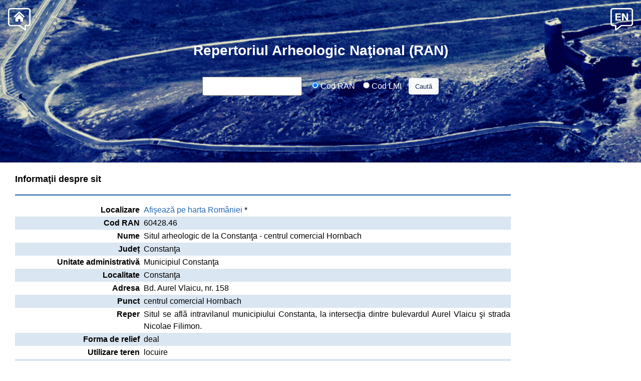

--- FILE ---
content_type: text/html; Charset=UTF-8
request_url: https://ran.cimec.ro/sel.asp?descript=constanta-municipiul-constanta-constanta-situl-arheologic-de-la-constanta-centrul-comercial-hornbach-cod-sit-ran-60428.46
body_size: 35321
content:

<!DOCTYPE html PUBLIC "-//W3C//DTD XHTML Basic 1.1//EN" "https://www.w3.org/TR/xhtml-basic/xhtml-basic11.dtd">

<!--' ************************ << citire de variabile de pagina ASP -->

<!--' ****** >> citire de variabile de pagina ASP -->


<!--!!! sir=select Count(t1.[Id_sit]) from (select DISTINCT Id_sit from [_ToateSACO_index_Toti]  WHERE Id_sit=530893) as t1 -->

<!-- ArrTIPANSsel(0)=0 -->
<!-- filtruTIPANS= -->
<!-- uArrTIPANSsel=0 -->
<!-- temp1debug= -->
<!-- filtruTIPANSdebug1= -->
<!-- filtruTIPANSdebug2= -->
<!-- filtruTIPANSdebug3= -->
<!-- temp1debug= -->
<!-- tempLista1debug= -->
<!-- ArrEPOsel(0)=0 -->

<!-- nr_b e special,  -->
<html>

<head>
	<link href="assets/dist/css/stylefile.css" rel="stylesheet" type="text/css">
	<link href="assets/dist/css/bootstrap.min.css" rel="stylesheet">
	<link rel="stylesheet" href="https://cdn.jsdelivr.net/npm/bootstrap-icons@1.6.1/font/bootstrap-icons.css">

	<script src="Functii/FunctiiJava.js"></script>
	<!-- Script schimba culoarea text select onblur -->
	<script type="text/javascript">
		function schimba_culoare_text() {
			var BText = document.getElementById('selectBT');
			BText.style.color = "blue";
		}
	</script>
	<meta HTTP-EQUIV="Content-Type" CONTENT="text/html; charset=utf-8">
	<meta name="description" content="Repertoriul Arheologic National (RAN)" />
	<meta name="keywords"
		content="cimec, Archaeology, history, RAN, siruta, arheologie, istorie, sit arheologic, sapatura, situri, Situl arheologic, cronica cercetarilor arheologice" />
	<title>
		Repertoriul Arheologic Na&#355;ional
	</title>
	<!--include file="Functii/google-analytics.txt"-->
	
	<script type="text/javascript" src="slimbox/js/mootools.js"></script>
	<script type="text/javascript" src="slimbox/js/slimboxRANRO.js"></script>
	<link rel="stylesheet" href="slimbox/css/slimboxRANRO.css" type="text/css"
		media="screen" />
	<script language='javascript'>
		//<![CDATA[
		function heightcontrol() {

			if (document.getElementById('heightcontroldiv')) {
				<
				%
				if request.ServerVariables("REMOTE_ADDR") = "194.102.35.10"
				then
					' testing area %
					>
					<
					%
					end
				if % >
				if (document.getElementById('cronicaalbumbox')) {
					var xtextdivh = getElemIdHeight("heightcontroldiv");
					document.getElementById('cronicaalbumbox').style.Height = xtextdivh + 'px';
					document.getElementById('cronicaalbumbox').style.maxHeight = xtextdivh + 'px';

					//-90 footer; -45 header
					var xdoch = getDocHeight();
					var xconth = getElemIdHeight("contentall");
					var xcronica = getElemIdHeight("albumtd");
					if (xcronica < (xdoch - 160)) {
						var xcronica2 = xdoch - 160;
						document.getElementById('cronicaalbumbox').style.Height = xcronica2 + 'px';
						document.getElementById('cronicaalbumbox').style.maxHeight = xcronica2 + 'px';
					}
					resizephoto();
				} <
				%
				if request.ServerVariables("REMOTE_ADDR") = "194.102.35.10"
				then
					' testing area %
					>
					<
					%
					end
				if % >

			}
		}

		function resizephoto() {
			if (document.getElementById('lbImage')) {
				var sw = '#lbImage {max-width:' + (document.getElementById('widthcontroldiv').offsetWidth - 60) + 'px;' +
					'max-height:' + (document.getElementById('heightcontroldiv').offsetHeight - 120) + '}';
				addCss(sw);
			}
		}

		function addCss(cssCode) {
			var styleElement = document.createElement("style");
			styleElement.type = "text/css";
			if (styleElement.styleSheet) {
				styleElement.styleSheet.cssText = cssCode;
			} else {
				styleElement.appendChild(document.createTextNode(cssCode));
			}
			document.getElementsByTagName("head")[0].appendChild(styleElement);
		}
		//]]>
	</script>
	<style type="text/css">
		/*<![CDATA[*/
		.imgalbumspec {
			max-height: 200px;
			height: auto !important;
			height: expression(document.body.clientHeight > 200 ? "200px" : "auto");
			max-width: 200px;
			width: auto !important;
			width: expression(document.body.clientWidth > 200 ? "200px" : "auto");
		}

		/*//]]>*/
	</style>
	
	<script type="text/javascript">
		function ExecutaCautarea() {
			var sf = document.FormaCautare;
			for (i = sf.codcautat.length - 1; i > -1; i--) {
				if (sf.codcautat[i].checked) {
					var submit_to = sf.codcautat[i].value + escape(sf.NrIntrodus.value);
				}
			}
			window.location.href = submit_to;
			return false;
		}
	</script>
	<script src="https://code.jquery.com/jquery-1.12.4.js"></script>

	<style>
		.addReadMore.showlesscontent .SecSec,
		.addReadMore.showlesscontent .readLess {
			display: none;
		}

		.addReadMore.showmorecontent .readMore {
			display: none;
		}

		.addReadMore .readMore,
		.addReadMore .readLess {
			font-weight: bold;
			margin-left: 2px;
			color: blue;
			cursor: pointer;
		}

		.addReadMoreWrapTxt.showmorecontent .SecSec,
		.addReadMoreWrapTxt.showmorecontent .readLess {
			display: block;
		}
	</style>

	<script>
		function AddReadMore() {
			//This limit you can set after how much characters you want to show Read More.
			var carLmt = 280;
			// Text to show when text is collapsed
			var readMoreTxt = " ... Vezi mai mult";
			// Text to show when text is expanded
			var readLessTxt = " Vezi mai puțin";


			//Traverse all selectors with this class and manupulate HTML part to show Read More
			$(".addReadMore").each(function () {
				if ($(this).find(".firstSec").length)
					return;

				var allstr = $(this).text();
				if (allstr.length > carLmt) {
					var firstSet = allstr.substring(0, carLmt);
					var secdHalf = allstr.substring(carLmt, allstr.length);
					var strtoadd = firstSet + "<span class='SecSec'>" + secdHalf +
						"</span><span class='readMore'  title='Click to Show More'>" + readMoreTxt +
						"</span><span class='readLess' title='Click to Show Less'>" + readLessTxt + "</span>";
					$(this).html(strtoadd);
				}

			});
			//Read More and Read Less Click Event binding
			$(document).on("click", ".readMore,.readLess", function () {
				$(this).closest(".addReadMore").toggleClass("showlesscontent showmorecontent");
			});
		}
		$(function () {
			//Calling function after Page Load
			AddReadMore();
		});
	</script>

</head>

<body class="BodySet" onbeforeunload="doHourglass(); heightcontrol();"
	onUnload="doHourglass(); heightcontrol();" bgproperties="fixed" >

	<div id="contentall">

		
		<script type="text/javascript">
			//<![CDATA[
			if (document.body.clientWidth < 900) {
				//$('<style type="text/css">#lbImage {max-width:200px;}</style>').appendTo("head");
				var Dx = document.body.clientWidth - (0.15 * (document.body.clientWidth));
				//alert('prea mica');
				var sw = '#lbImage {max-width:' + Dx + 'px;}';
				addCss(sw);
			}

			window.onload = function (event) {
				heightcontrol();
			}

			//$(window).bind('resize', function() {
			//    heightcontrol();
			//});


			window.onresize = function (event) {
				heightcontrol();
			}
			//]]>
		</script>
		


		<!--'.................................................................................-->
		<!--'*******************************************************************<< Page Header-->
		<div class="container-fluid">
			<div class="row">
				<div class="container-fluid bbbootstrap">
					<div class="clearfix">
						<div class="topleft">
							<a href="https://cimec.ro/" alt="Home" target="_blank"><img src="pics/noun_home.png"
									width="45.2px"> </a>
						</div>
						<div class="topright">
							<a
								href="sel.asp?descript=constanta-municipiul-constanta-constanta-situl-arheologic-de-la-constanta-centrul-comercial-hornbach-cod-sit-ran-60428.46&Lang=EN"
								role="button" alt="English"> <img src="pics/w_eng_.png" width="45.2px"></a>
						</div>
					</div>

					<div class="row justify-content-center">
						<div class="col-12 b-text">
							<h3>
								<a href="sel.asp"><b
										style="color:white">Repertoriul Arheologic Na&#355;ional
										(RAN)</b></a>

							</h3>
						</div>
					</div>

					<div class="row spacer">
						<div class="col-12 b-text"><br>&nbsp;
						</div>
					</div>

					<div class="row justify-content-center">
						<div class="col-12 b-text">
							<div class="center">
								<!-- Forma Cautare RAN-LMI -->
								<form name="FormaCautare" onSubmit="return ExecutaCautarea();" class="TextFont"
									style="margin-bottom:0; margin-top:0; white-space:nowrap;">
									<table
										style="padding-bottom:0; padding-left:0; padding-right:0; padding-top:0; margin:auto;">
										<tr>
											<td valign="top" nowrap>
												<input type="text" size="20" name="NrIntrodus"
													value=""
													style="line-height: 2em;" /> &nbsp;&nbsp;&nbsp;
												<label class="radio-inline"> <input name="codcautat" type="radio"
														value="https://ran.cimec.ro/?codran="
														checked> Cod RAN </label>&nbsp;&nbsp;&nbsp;
												<label class="radio-inline"> <input name="codcautat" type="radio"
														value="https://ran.cimec.ro/?codlmi=">
													Cod LMI</label>&nbsp;&nbsp;&nbsp;
											</td>
											<td>
												<input type="submit"
													value="Caut&#259;"
													class="btn btn-light btn-block"
													style="font-size: small; color:#1B3058;">
											</td>
										</tr>
									</table>
								</form>

								<div id="codranincorect">
									&nbsp;
								</div>
								<div id="codlmiincorect">
									&nbsp;
								</div>

							</div>
						</div>
					</div>

					
				</div>


			</div>
		</div>

		<!--'*******************************************************************>> Page Header-->
		<!--'.................................................................................-->
		<!--'*******************************************************************<< Page Detail-->
		
		<!-- *************************************************>> Lista de criterii de selectie -->
		

		<!-- ***************************************************************<< Pagina de detaliu-->
		<hr style="border-bottom: 15px solid rgba(255, 255, 255, 0.1); margin:auto;">
		<table width="96%" id="widthcontroldiv" style="margin:auto; border: 1px solid white;">
			<!-- photo album table height control div -->
			<tr>
				
				<td style="vertical-align:top; " id="column1text" >
					<div id="heightcontroldivsupra">
						<table width="100%" id="heightcontroldiv">
							<tr>
								<td>
									
									<!-- tempID=[530893]; filtruIDS=[1]; -->
									
									<table width="100%">
										
										<tr>
											<td valign="top" width="98%">
												<b
													style="font-size: large;">Informa&#355;ii despre sit</b>
												<hr style="border-bottom: 2px solid rgba(12,86,166, 0.9);">
												<table width="100%" style="table-layout: auto;" class="tables">

													<tr>
														<td valign="top" width="250" style="text-align: right;">
															<b>Localizare</b>
														</td>
														<td>&nbsp;</td>
														
														<td>
															<a
																href="https://map.cimec.ro/Mapserver?layer=ran&cod=60428.46"
																class="Verdana2"
																target="_blank">Afi&#351;eaz&#259; pe harta României</a>
															*
														</td>
													</tr>


													
													<tr>
														<td valign="top" width="250" style="text-align: right;">
															<b>Cod RAN</b>
														</td>
														<td>&nbsp;</td>
														<td valign="top">60428.46</td>
													</tr>
													
													<tr>
														<td valign="top" style="text-align: right;">
															<b>Nume</b>
														</td>
														<td>&nbsp;</td>
														<td valign="top">Situl arheologic de la Constanţa - centrul comercial Hornbach</td>
													</tr><tr>
														<td valign="top" style="text-align: right;">
															<b>Jude&#539;</b>
														</td>
														<td>&nbsp;</td>
														<td valign="top">Constanţa</td>
													</tr><tr>
														<td nowrap valign="top" style="text-align: right;">
															<b>Unitate administrativă</b>
														</td>
														<td>&nbsp;</td>
														<td valign="top">Municipiul Constanţa</td>
													</tr><tr>
														<td valign="top" style="text-align: right;">
															<b>Localitate</b>
														</td>
														<td>&nbsp;</td>
														<td valign="top">
															Constan&#355;a</td>
													</tr><tr>
														<td valign="top" style="text-align: right;">
															<b>Adresa</b>
														</td>
														<td>&nbsp;</td>
														<td valign="top">Bd. Aurel Vlaicu, nr. 158</td>
													</tr><tr>
														<td valign="top" style="text-align: right;">
															<b>Punct</b>
														</td>
														<td>&nbsp;</td>
														<td valign="top">centrul comercial Hornbach</td>
													</tr><tr>
														<td valign="top" style="text-align: right;">
															<b>Reper</b>
														</td>
														<td>&nbsp;</td>
														<td valign="top">Situl se află intravilanul municipiului Constanta, la intersecţia dintre bulevardul Aurel Vlaicu şi strada Nicolae Filimon.</td>
													</tr><tr>
														<td valign="top" style="text-align: right;">
															<b>Forma de relief</b>
														</td>
														<td>&nbsp;</td>
														<td valign="top">deal</td>
													</tr><tr>
														<td valign="top" style="text-align: right;">
															<b>Utilizare teren</b>
														</td>
														<td>&nbsp;</td>
														<td valign="top">locuire</td>
													</tr><tr>
														<td valign="top" style="text-align: right;">
															<b>Categorie</b>
														</td>
														<td>&nbsp;</td>
														<td valign="top">locuire; descoperire funerară</td>
													</tr><tr>
														<td valign="top" style="text-align: right;">
															<b>Tip</b>
														</td>
														<td>&nbsp;</td>
														<td valign="top">aşezare; necropolă</td>
													</tr><tr>
														<td valign="top" style="text-align: right;">
															<b>Descriere</b>
														</td>
														<td>&nbsp;</td>
														<td valign="top">
															La începutul lunii noiembrie 2021, terenul a fost supus unui diagnostic intruziv, fiind excavate 31 de secţiuni. În urma studiului de arhivă, a perieghezelor şi a diagnosticului intruziv a rezultat faptul că terenul cercetat are un potenţial arheologic important, marcat prin prezenţa unor complexe de locuire şi de existenţa unei necropole.<br />Cercetările au condus la identificarea următoarele tipuri de complexe: construcţii de tip locuinţă semi-îngropată sau de suprafaţă cu zid  de piatră şi acoperiş de tegule, fântână, cuptoare de ars varul, gropi menajere, şanţuri de delimitare a proprietăţilor sau de irigaţie, precum şi două arii funerare - o necropolă formată din 10 morminte datate în epoca romană şi un perimetru cu 8 morminte datate în epoca bronzului.</td>
													</tr><tr>
														<td valign="top" style="text-align: right;">
															<b>Regim de proprietate</b>
														</td>
														<td>&nbsp;</td>
														<td valign="top">privat</td>
													</tr><tr>
														<td valign="top" style="text-align: right;">
															<b>Data ultimei modific&#259;ri a fi&#351;ei</b>
														</td>
														<td>&nbsp;</td>
														<td valign="top">
															19.07.2024
														</td>
													</tr>
												</table>
											</td>
										</tr>

										<!--***************************************************************<< Descoperiri -->
										
										<tr>
											<td valign="top">&nbsp;</td>
										</tr>
										<tr>
											<td valign="top">
												<b
													style="font-size: large;">Componente în cadrul sitului</b>
												<hr style="border-bottom: 2px solid rgba(12,86,166, 0.9);">
											</td>
										</tr>
										<tr>
											<td valign="top" width="98%">
												<table class="col-md-12 table-bordered cf table-striped"
													style=" margin:auto;">
													<thead>
														<tr class="RandHeadFont">
															<td valign="top" style="padding: 10px; margin: auto;"
																width="10%">
																<b>Categorie/ Tip</b>
															</td>
															<td valign="top" style="padding: 10px; margin: auto;">
																<b>Epoca (Datare)</b>
															</td>
															<td valign="top" class="RandHeadNeselectat" width="10%"
																style="padding: 10px; margin: auto;">
																<b>Cultura/ Faza cultural&#259;</b>
															</td>
															<td valign="top" style="padding: 10px; margin: auto;">
																<b>Atestare documentară</b>
															</td>
															<td valign="top" class="RandHeadNeselectat" width="50%"
																style="padding: 10px; margin: auto;">
																<b>Descriere/ Observa&#539;ii</b>
															</td>
															<td valign="top" class="RandHeadNeselectat" width="10%"
																style="padding: 10px; margin: auto;">
																<b>Cod LMI </b>
															</td>
														</tr>
													</thead>
													
													<!-- ******************************************** << un rand de ansamblu-->
													<tr>
														<td valign="top" style="padding: 10px; margin: auto; ">
															aşezare civilă&nbsp;
														</td>

														<td valign="top" style="padding: 10px; margin: auto; ">
															Epoca romană timpurie
															(sec. II p. Chr.)
														</td>

														<td valign="top" style="padding: 10px; margin: auto; ">
															&nbsp;
														</td>

														<td valign="top" style="padding: 10px; margin: auto; ">
															&nbsp;
														</td>

														<td valign="top"
															style="padding: 10px; margin: auto; text-align:justify; ">
															
															<p class="addReadMore showlesscontent">Locuirea este întreruptă, probabil, în timpul sau după dinastia Severilor.</p>
															<p class="addReadMore showlesscontent"></p
																 </td> <td
																valign="top" style="padding: 10px; margin: auto; ">
															&nbsp;
														</td>
													</tr>
													<!-- ******************************************** >> un rand de ansamblu-->
													
													<!-- ******************************************** << un rand de ansamblu-->
													<tr>
														<td valign="top" style="padding: 10px; margin: auto; ">
															necropolă&nbsp;
														</td>

														<td valign="top" style="padding: 10px; margin: auto; ">
															Epoca romană timpurie
															(sec. II p. Chr.)
														</td>

														<td valign="top" style="padding: 10px; margin: auto; ">
															&nbsp;
														</td>

														<td valign="top" style="padding: 10px; margin: auto; ">
															&nbsp;
														</td>

														<td valign="top"
															style="padding: 10px; margin: auto; text-align:justify; ">
															&nbsp; </td> <td
																valign="top" style="padding: 10px; margin: auto; ">
															&nbsp;
														</td>
													</tr>
													<!-- ******************************************** >> un rand de ansamblu-->
													
													<!-- ******************************************** << un rand de ansamblu-->
													<tr>
														<td valign="top" style="padding: 10px; margin: auto; ">
															aşezare civilă&nbsp;
														</td>

														<td valign="top" style="padding: 10px; margin: auto; ">
															Epoca romană
															(sec. III-IV p. Chr.)
														</td>

														<td valign="top" style="padding: 10px; margin: auto; ">
															&nbsp;
														</td>

														<td valign="top" style="padding: 10px; margin: auto; ">
															&nbsp;
														</td>

														<td valign="top"
															style="padding: 10px; margin: auto; text-align:justify; ">
															
															<p class="addReadMore showlesscontent">Locuire de scurtă durată, concentrată la sfârşitul sec. III şi în primul sfert al sec. IV, reprezentată în primul rând de resturile slab conservate ale unor construcţii cu ziduri de piatră legată cu pământ, dar şi printr-o serie de gropi de provizii.</p>
															<p class="addReadMore showlesscontent"></p
																 </td> <td
																valign="top" style="padding: 10px; margin: auto; ">
															&nbsp;
														</td>
													</tr>
													<!-- ******************************************** >> un rand de ansamblu-->
													
													<!-- ******************************************** << un rand de ansamblu-->
													<tr>
														<td valign="top" style="padding: 10px; margin: auto; ">
															aşezare civilă&nbsp;
														</td>

														<td valign="top" style="padding: 10px; margin: auto; ">
															Epoca romană târzie
															(sec. VI-VII p. Chr.)
														</td>

														<td valign="top" style="padding: 10px; margin: auto; ">
															&nbsp;
														</td>

														<td valign="top" style="padding: 10px; margin: auto; ">
															&nbsp;
														</td>

														<td valign="top"
															style="padding: 10px; margin: auto; text-align:justify; ">
															
															<p class="addReadMore showlesscontent">O locuire sporadică, datată la sfârşitul sec. VI - începutul sec. VII, aflată în legătură cu o fântână şi cu o reţea de galerii subterane, alături de care s-au înregistrat câteva gropi de provizii şi o locuinţă semi-îngropată.</p>
															<p class="addReadMore showlesscontent"></p
																 </td> <td
																valign="top" style="padding: 10px; margin: auto; ">
															&nbsp;
														</td>
													</tr>
													<!-- ******************************************** >> un rand de ansamblu-->
													
													<!-- ******************************************** << un rand de ansamblu-->
													<tr>
														<td valign="top" style="padding: 10px; margin: auto; ">
															necropolă&nbsp;
														</td>

														<td valign="top" style="padding: 10px; margin: auto; ">
															Epoca bronzului
														</td>

														<td valign="top" style="padding: 10px; margin: auto; ">
															&nbsp;
														</td>

														<td valign="top" style="padding: 10px; margin: auto; ">
															&nbsp;
														</td>

														<td valign="top"
															style="padding: 10px; margin: auto; text-align:justify; ">
															
															<p class="addReadMore showlesscontent">Au fost descoperite 8 morminte datate în epoca bronzului.</p>
															<p class="addReadMore showlesscontent"></p
																 </td> <td
																valign="top" style="padding: 10px; margin: auto; ">
															&nbsp;
														</td>
													</tr>
													<!-- ******************************************** >> un rand de ansamblu-->
													
												</table>
											</td>
										</tr>
										
										<!--***************************************************************>> Descoperiri -->
										
										<!--***************************************************************<< Cercetari *** 2015-05-25 MCA -->
										

										<tr>
											<td valign="top">&nbsp;</td>
										</tr>
										<tr>
											<td>
												<b
													style="font-size: large; padding-top:10px;">Cercetare</b>
												<hr style="border-bottom: 2px solid rgba(12,86,166, 0.9);">
											</td>
										</tr>
										<tr>
											<td valign="top" width="100%">
												<table class="col-md-12 table-bordered cf tablebog"
													style=" margin:auto; ">
													<thead>
														<tr class="RandHeadFont">
															<td valign="top" style="padding: 5px; margin: auto;">
																&nbsp;
															</td>
															<td valign="top" style="padding: 5px; margin: auto;"
																width="10%">
																<b>Tip</b>
															</td>
															<td valign="top" style="padding: 5px; margin: auto;"
																width="5%">
																<b>An</b>
															</td>
															<td valign="top" style="padding: 5px; margin: auto;"
																width="15%">
																<b>Observații</b>
															</td>
															<td valign="top" style="padding: 10px; margin: auto;">
																<!-- lista Colectiv nou HEADER -->
																<b>Instituția</b>
															</td>
															<td valign="top" style="padding: 10px; margin: auto;">
																<b>Nume</b>
															</td>
															<td valign="top" style="padding: 10px; margin: auto;">
																<b>Prenume</b>
															</td>
														</tr>
														<thead>
															
															<!-- ColectivNr>0 -->
															
															<!-- ColectivNr>0 -->
															
															<!-- ColectivNr>0 -->
															
															<!-- ColectivNr>0 -->
															
															<!-- ColectivNr>0 -->
															
															<!-- ColectivNr>0 -->
															
															<!-- ColectivNr>0 -->
															
															<!-- ColectivNr>0 -->
															
															<!-- ColectivNr>0 -->
															
															<!-- ColectivNr>0 -->
															
															<!-- ColectivNr>0 -->
															
															<!-- ColectivNr>0 -->
															
															<!-- ColectivNr>0 -->
															
															<!-- ColectivNr>0 -->
															
															<!-- lista Colectiv nou CONTINUT4 -->
															<tr>
																
																<td valign="top" 
																	rowspan="14" 
																	style="padding: 5px; margin: auto;">
																	1.
																</td>

																<td valign="top" 
																	rowspan="14" 
																	style="padding: 5px; margin: auto;">
																	cercetare preventivă
																</td>

																<td valign="top" 
																	rowspan="14" 
																	style="padding: 5px; margin: auto;">
																	2021-2022
																</td>

																<td valign="top" 
																	rowspan="14" 
																	style="padding: 5px; margin: auto;">
																	<p class="addReadMore showlesscontent">
																		 </p>
																</td>
																<td valign="top" style="padding: 10px; margin: auto;"
																	rowspan="14"
																	>
																	Muzeul de Istorie Națională și arheologie Constanța
																</td><td valign="top" style="padding: 10px; margin: auto;">
																	GEORGESCU-HAMAT
																</td>
																<td valign="top" style="padding: 10px; margin: auto;">
																	Ana
																</td>
															</tr>
															
															<!-- lista Colectiv nou CONTINUT4 -->
															<tr>
																<td valign="top" style="padding: 10px; margin: auto;">
																	GEORGESCU
																</td>
																<td valign="top" style="padding: 10px; margin: auto;">
																	Ștefan
																</td>
															</tr>
															
															<!-- lista Colectiv nou CONTINUT4 -->
															<tr>
																<td valign="top" style="padding: 10px; margin: auto;">
																	BĂJENARU
																</td>
																<td valign="top" style="padding: 10px; margin: auto;">
																	Constantin
																</td>
															</tr>
															
															<!-- lista Colectiv nou CONTINUT4 -->
															<tr>
																<td valign="top" style="padding: 10px; margin: auto;">
																	PETCU
																</td>
																<td valign="top" style="padding: 10px; margin: auto;">
																	Radu
																</td>
															</tr>
															
															<!-- lista Colectiv nou CONTINUT4 -->
															<tr>
																<td valign="top" style="padding: 10px; margin: auto;">
																	NOPCEA
																</td>
																<td valign="top" style="padding: 10px; margin: auto;">
																	Cătălin
																</td>
															</tr>
															
															<!-- lista Colectiv nou CONTINUT4 -->
															<tr>
																<td valign="top" style="padding: 10px; margin: auto;">
																	PETCU-LEVEI
																</td>
																<td valign="top" style="padding: 10px; margin: auto;">
																	Ingrid
																</td>
															</tr>
															
															<!-- lista Colectiv nou CONTINUT4 -->
															<tr>
																<td valign="top" style="padding: 10px; margin: auto;">
																	MĂIȚĂ
																</td>
																<td valign="top" style="padding: 10px; margin: auto;">
																	Manuela
																</td>
															</tr>
															
															<!-- lista Colectiv nou CONTINUT4 -->
															<tr>
																<td valign="top" style="padding: 10px; margin: auto;">
																	GHEORGHIU
																</td>
																<td valign="top" style="padding: 10px; margin: auto;">
																	Laura
																</td>
															</tr>
															
															<!-- lista Colectiv nou CONTINUT4 -->
															<tr>
																<td valign="top" style="padding: 10px; margin: auto;">
																	COLȚEANU
																</td>
																<td valign="top" style="padding: 10px; margin: auto;">
																	Petre
																</td>
															</tr>
															
															<!-- lista Colectiv nou CONTINUT4 -->
															<tr>
																<td valign="top" style="padding: 10px; margin: auto;">
																	VASILESCU
																</td>
																<td valign="top" style="padding: 10px; margin: auto;">
																	Dan
																</td>
															</tr>
															
															<!-- lista Colectiv nou CONTINUT4 -->
															<tr>
																<td valign="top" style="padding: 10px; margin: auto;">
																	LASCU
																</td>
																<td valign="top" style="padding: 10px; margin: auto;">
																	Marius
																</td>
															</tr>
															
															<!-- lista Colectiv nou CONTINUT4 -->
															<tr>
																<td valign="top" style="padding: 10px; margin: auto;">
																	RUSU
																</td>
																<td valign="top" style="padding: 10px; margin: auto;">
																	Ioana Costina
																</td>
															</tr>
															
															<!-- lista Colectiv nou CONTINUT4 -->
															<tr>
																<td valign="top" style="padding: 10px; margin: auto;">
																	CLIANTE
																</td>
																<td valign="top" style="padding: 10px; margin: auto;">
																	Laurențiu
																</td>
															</tr>
															
															<!-- lista Colectiv nou CONTINUT4 -->
															<tr>
																<td valign="top" style="padding: 10px; margin: auto;">
																	IRIMIA
																</td>
																<td valign="top" style="padding: 10px; margin: auto;">
																	Adrian
																</td>
															</tr>
															
												</table>
											</td>
										</tr>
										
										<!--***************************************************************>> Cercetari *** 2015-05-25 MCA -->

										
										<!--***************************************************************<< Bibliografie Bibliografie -->
										
										<tr>
											<td valign="top">
												<br><b
													style="font-size: large;">Bibliografie</b>
												<hr style="border-bottom: 2px solid rgba(12,86,166, 0.9);">
											</td>
										</tr>
										
										<tr>
											<td valign="top" style="text-align:justify;margin-right:2px;">
												1.
												Georgescu-Hamat, Ana, 100. Constanța, jud. Constanța Punct: Bd. Aurel Vlaicu, nr. 158 (centrul comercial Hornbach), Cronica Cercetărilor Arheologice din România - campania 2022, Institutul Național al Patrimoniului, Consiliul Județean Dâmbovița, Complexul Național Muzeal „Curtea Domnească” Târgoviște., București, 2023, 527-533 [Publicaţie] (sursa fişei de sit)
											</td>
										</tr>
										
										<!--***************************************************************>> Bibliografie Bibliografie -->

										
										<tr>
											<td>&nbsp;</td>
										</tr>
									</table>
									
								</td>
							</tr>
						</table>
					</div>
				</td>

				
				<td style="width:230px; max-width:230px; vertical-align:top;" id="albumtd">
					<!--<hr style="border-bottom: 10px solid rgba(255,255,255);"> -->
					<!-- aici intra pozele -->
					
					&nbsp;
					

				</td>
				
			</tr>
		</table> <!-- photo album table height control div -->
		<!-- ***************************************************************>> Pagina de detaliu-->
		

		<div class="push"> </div>

	</div>
	<a href="#" id="scrollTop">Scroll</a>
	<div class="footer">
		<!--Precizari de subsol-->
		<div class="center">
			<p>
				<b>Baz&#259; de date între&#355;inut&#259; &#351;i administrat&#259; de
					<a
						href="https://www.cimec.ro/">Institutul Național al Patrimoniului</a></b>
			</p>
			<p>Data ultimei actualizări: 01.11.2025</p>
		</div>

	</div>

	<!-- jQuery library -->
	<script src="https://ajax.googleapis.com/ajax/libs/jquery/3.5.1/jquery.min.js"></script>
	<!-- Popper JS -->
	<script src="https://cdnjs.cloudflare.com/ajax/libs/popper.js/1.16.0/umd/popper.min.js"></script>

	<!-- Latest compiled JavaScript -->
	<script src="https://maxcdn.bootstrapcdn.com/bootstrap/4.5.2/js/bootstrap.min.js"></script>

	<!--Precizari de subsol-->
	<script src="js/Scroll.js"></script>

	
</body>

</html>


--- FILE ---
content_type: text/css
request_url: https://ran.cimec.ro/assets/dist/css/stylefile.css
body_size: 7117
content:
* {
	margin: 0;
}
html, body {
	height: 100%;
	align-items: center;
	margin: auto;
	font-family: "Open Sans", sans-serif;
	font-size:normal;

}
#contentall {
	min-height: 100%;
	height: auto !important;
	height: 100%;
	margin: 0 auto -90px; /* the bottom margin is the negative value of the footer's height */
}
 .push {
	height:90px; /* .push must be the same height as .footer */
}

/*

Sticky Footer by Ryan Fait
http://ryanfait.com/

*/

a:link {
	color:rgba(12, 86, 166, 0.9)
}
a:visited {
	color: rgba(12, 86, 166, 0.9)
}
a:hover {
	color: #FF0000;
}
a:active {
	color:rgba(12, 86, 166, 0.9)
}
.BackImg {  background-image: url(/pics/temple.gif); margin-top: 0px; margin-right: 0px; margin-bottom: 0px; margin-left: 0px}
html, body {
    height: 100%;
}
.BodySet {
	margin-top: 0px;
	margin-right: 0px;
	margin-bottom: 0px;
	margin-left: 0px;
	font-size:normal;
	color: #000000;
}
.CapTableVizibil {
	overflow: scroll;
	height: 70px;
	width: 100%;
	position: relative;
}
.TableVizibil {
	overflow: visible;
	width: 96%;
	margin: auto;
	
}
.TableInVizibil {
	display:none;
}
.TextMarime {
	font-size:normal;
}
.TitluFont {
	font-family: "Open Sans", sans-serif;;
	font-size: larger;
}
.TitluMarime {
	font-size: normal;
}
.NumarPaginaFont {
	font-family: "Open Sans", sans-serif;;
	font-weight:bold;
	color: rgb(12,86,166);
}
.NumarPaginaMarime {
	font-size:normal;
}
.NumarInregistrariFont {
	font-family: "Open Sans", sans-serif;;
	color: green;
}
.NumarInregistrariMarime {
	font-size:normal;
}
.SubTitluFont {
	font-family: "Open Sans", sans-serif;;
	font-weight: bold;
}
.SubTitluMarime {
	font-size:normal;
}
.TextFont {
	font-family: "Open Sans", sans-serif;;
	font-size:normal;
}
.TextMarime {
	font-size:normal;
}
.SelectieFiltruTextFont {
	background-color: white;
	font-family: "Open Sans", sans-serif;;
	color: black;
}
.InstructiuniTextFont {
	font-family: "Open Sans", sans-serif;;
	font-size: normal;
	color:#0000FF;
}
.FiltruEtichetaTextFont {
	font-family: "Open Sans", sans-serif;;
	font-size: normal;
	color:#000000
}
.FiltruEliminaTextFont {
	font-family: "Open Sans", sans-serif;;
	font-size: normal;
	text-decoration:none;
	vertical-align:top;
}
.FiltruIntegratTextFont {
	font-family: "Open Sans", sans-serif;;
	font-size: normal;
	color:#1B3058;
	vertical-align:top;
}
.FiltruNeIntegratTextFont {
	font-family: "Open Sans", sans-serif;;
	font-size: normal;
	color:#000000;
	vertical-align:top;
}
.PaginiTextFont {
	font-family: "Open Sans", sans-serif;;
	font-size:normal;
	font-weight: bold;
	color:#FF0000;
}
.RandHeadSelectat { background-color: rgba(12, 86, 166, 0.15); color:#FF0000; border: 1px solid #ffffff; padding: 5px;}

.RandHeadNeselectat { background-color:#ffffff; color:#1B3058; border: 1px solid #ffffff; padding: 5px;}

.RandHeadNeselectatDetaliu { background-color:rgba(12, 86, 166, 0.15); color:#000000;
	font-family: "Open Sans", sans-serif;;
	font-size:normal;
	}
.RandHeadNeselectatDetaliuDr { background-color:rgba(12, 86, 166, 0.15); color:#000000;
		font-family: "Open Sans", sans-serif;;
		font-size:normal;
		text-align: right;
		}
.RandHeadNeselectatDetaliuLMI { background-color:#91C6DB; color:#000000;
	font-family: "Open Sans", sans-serif;;
	font-size:normal;
	}
.RandHeadFont {
	font-family: "Open Sans", sans-serif;;
	font-weight: bold;
	font-size:normal;
}
.RandHeadMarime {
	font-size:normal;
}
.RandTextNormal {
background-color: #FFFFFF
}
.RandTextFontNoBg {
	font-family: "Open Sans", sans-serif;;
	font-size:normal;
}
.Nota {
	font-family: "Open Sans", sans-serif;;
	font-size: normal;
	font-weight:bold;
	color:green;
}
.NotaText {
	font-family: "Open Sans", sans-serif;;
	font-size: normal;
	text-align: justify;
}
.RandTextFont {
	background-color: #FFFFFF;
	font-family: "Open Sans", sans-serif;;
	font-size:normal;
	text-align: justify;
}
.RandTextFontLMI {
	background-color: #91C6DB;
	color: #000000;
	font-family: "Open Sans", sans-serif;;
	font-size:normal;
}
.RandTextMarime {
	font-size:normal;
}
.RandDetaliuEtichetaFont {
	font-family: "Open Sans", sans-serif;;
	background-color: 0099CC;
	font-weight: bold;
	text-align: right;
	font-size:normal;
	width: 130px;
}
.RandDetaliuFont {
	font-family: "Open Sans", sans-serif;;
	background-color: white;
	text-align: left;
	font-size:normal
}
.PozitieDetaliuFont {
	font-family: "Open Sans", sans-serif;;
	background-color: white;
	text-align: left;
	font-size:normal
}
.DetFont {  font-family: "Open Sans", sans-serif;}
.Verdana2 { font-family: "Open Sans", sans-serif; font-size:normal;}
.Verdana1 { font-family: "Open Sans", sans-serif; font-size: normal}
.Verdana { font-family: "Open Sans", sans-serif; }
.RandNeselectat {  color: #FFFFFF; background-color: #0099CC; font-size:normal}
.RandSelectat { color: #FF0000; background-color: silver; font-size:normal }
.Verdana2Albastru { font-family: "Open Sans", sans-serif; ; font-size:normal ; color: rgba(30, 49, 223, 0.066);}
.sort1 {
    font-family: "Open Sans", sans-serif;
	font-size: normal;
	font-style: normal;
	font-weight: normal;
	font-variant: normal;
}
#codranincorect, #codlmiincorect {color:whitesmoke; font-size:0.9em;}

.randcolorat {
	background-color: rgba(12, 87, 167, 0.066)
	}
select option{
	font-size: 0.85em;
}

table.c {
	table-layout: auto;
	width: 96%;  
	margin:auto;
  }	

 #tablebog td:nth-last-child(-n+2){
	  width: 50%;
	  background-color: #0099CC;
  }


  .bbbootstrap {
	background-image: url(/pics/top_rar.jpg) !important;
	background-size: cover;
	padding: 6.5rem 0 1rem 0;

}

.topright {
	position: absolute;
	top: 16px;
	right: 16px;
	font-size: 18px;
}

.topleft {
	position: absolute;
	top: 16px;
	left: 16px;
	font-size: 18px;
}

.b-text {
	text-align: center;
	position: relative;
	top: 50%;
	left: 50%;
	transform: translate(-50%, -50%);
	color: white;
}


.footer {
    background-color: rgba(12,86,166, 0.9);
    text-align: center;
    left: 0;
    bottom: 0;
    width: 100%;
	height: 90px;
	
}

.footer p {
    color: whitesmoke;
    font-size: -1;
}

.footer a {
    color: whitesmoke;
}

.footer a:hover {

    color: whitesmoke;
}

.footer a:visited {
    color: whitesmoke;
}
.center {
	display: block;
  	margin-left: auto;
  	margin-right: auto;
	width: 50%;
	padding: 16px;
  }
.tables th{
	padding: 10px; 
	margin: auto; 
	background-color: white; 
	color: #2366AE; 
	word-wrap:break-word;

}
.tables td{
	text-align:justify;

} 
.tables tr:nth-child(even) {
	background-color: rgba(12,86,166, 0.15);
}
#spacer{
	height: 20px;
}

#scrollTop{
    opacity:0;
    display:none;
    width:30px;
    height:30px;
    position:fixed;
    bottom:5vh;
    right:3vh;
    text-indent:-1000vw;
    background-image:url(https://sp-ao.shortpixel.ai/client/to_webp,q_glossy,ret_img/https://cimec.ro/wp-content/plugins/wpfront-scroll-top/images/icons/112.png);
    background-size:contain;
    background-repeat:no-repeat;
    background-color:rgba(0,0,0,0);
    transition:all 0.15s ease-out;
}

--- FILE ---
content_type: application/javascript
request_url: https://ran.cimec.ro/Functii/FunctiiJava.js
body_size: 1071
content:
// Incarca Iframe dinamic
function getDocHeight() {
    var D = document;
    return Math.max(
        Math.max(D.body.scrollHeight, D.documentElement.scrollHeight),
        Math.max(D.body.offsetHeight, D.documentElement.offsetHeight),
        Math.max(D.body.clientHeight, D.documentElement.clientHeight)
    );
}

function getElemIdHeight(ElemId) {
    var D = document;
    return Math.max(
        D.getElementById(ElemId).scrollHeight,
        D.getElementById(ElemId).offsetHeight,
        D.getElementById(ElemId).clientHeight
    );
}


function loadIframe(theURL) {
	document.getElementById("mainContent").src=theURL;
}

// schimba height la obiect dupa: ia inaltimea de la "obj1" si o da la "obj"
function resizeMe(obj,obj1){ 
docHeight = obj1.document.body.scrollHeight;
 obj.style.height = docHeight + 'px';
 }
 
function show(id){
if (document.getElementById){
obj = document.getElementById(id);
if (obj.style.display == "none"){
obj.style.display = "";
}
}
}
function hide(id){
if (document.getElementById){
obj = document.getElementById(id);
if (obj.style.display != "none"){
obj.style.display = "none";
}
}
}

function doHourglass()
{
  document.body.style.cursor = 'wait';
}